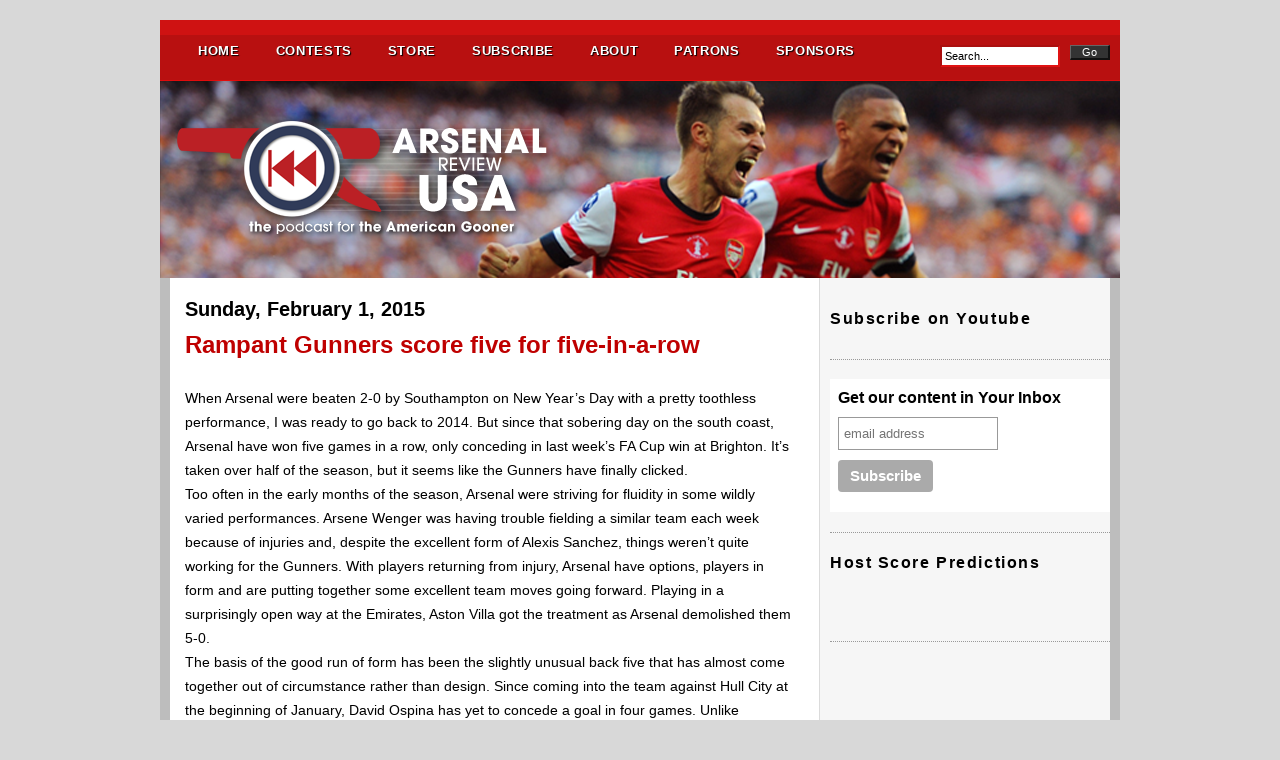

--- FILE ---
content_type: text/html; charset=UTF-8
request_url: https://www.arsenalreviewusa.com/2015/02/rampant-gunners-score-five-for-five-in.html
body_size: 18505
content:
<!DOCTYPE html>
<html dir='ltr' xmlns='http://www.w3.org/1999/xhtml' xmlns:b='http://www.google.com/2005/gml/b' xmlns:data='http://www.google.com/2005/gml/data' xmlns:expr='http://www.google.com/2005/gml/expr'>
<head>
<link href='https://www.blogger.com/static/v1/widgets/2944754296-widget_css_bundle.css' rel='stylesheet' type='text/css'/>
<meta content='_HRUwe8nnMh1BGye_k8VGpLG4wqeQGrZszR3P8rOvNQ' name='google-site-verification'/>
<meta content='88110836' property='twitter:account_id'/>
<meta content='9942721d425bc4ee891d4c9d0ce1defb' name='p:domain_verify'/>
<meta content='text/html; charset=UTF-8' http-equiv='Content-Type'/>
<meta content='blogger' name='generator'/>
<link href='https://www.arsenalreviewusa.com/favicon.ico' rel='icon' type='image/x-icon'/>
<link href='https://www.arsenalreviewusa.com/2015/02/rampant-gunners-score-five-for-five-in.html' rel='canonical'/>
<link rel="alternate" type="application/atom+xml" title="Arsenal Review USA - THE podcast for the American Gooner - Atom" href="https://www.arsenalreviewusa.com/feeds/posts/default" />
<link rel="alternate" type="application/rss+xml" title="Arsenal Review USA - THE podcast for the American Gooner - RSS" href="https://www.arsenalreviewusa.com/feeds/posts/default?alt=rss" />
<link rel="service.post" type="application/atom+xml" title="Arsenal Review USA - THE podcast for the American Gooner - Atom" href="https://www.blogger.com/feeds/37621459237711453/posts/default" />

<link rel="alternate" type="application/atom+xml" title="Arsenal Review USA - THE podcast for the American Gooner - Atom" href="https://www.arsenalreviewusa.com/feeds/4132924398067540876/comments/default" />
<!--Can't find substitution for tag [blog.ieCssRetrofitLinks]-->
<meta content='https://www.arsenalreviewusa.com/2015/02/rampant-gunners-score-five-for-five-in.html' property='og:url'/>
<meta content='Rampant Gunners score five for five-in-a-row' property='og:title'/>
<meta content='THE Arsenal Podcast for THE American Gooner and official Arsenal America Podcast.' property='og:description'/>
<title>
Rampant Gunners score five for five-in-a-row
        | 
        Arsenal Review USA - THE podcast for the American Gooner
</title>
<style id='page-skin-1' type='text/css'><!--
/*
-----------------------------------------------
Blogger Template Style
Name:     Blogger Framework
Designer: Arsenal Review USA
URL:      http://arsenalreviewusa.com/
Date:     06 Des 2009
----------------------------------------------- */
/* Variable definitions
====================
<Variable name="bgcolor" description="Page Background Color"
type="color" default="#888">
<Variable name="textcolor" description="Text Color"
type="color" default="#000">
<Variable name="linkcolor" description="Link Color"
type="color" default="#BF0000">
<Variable name="visitedlinkcolor" description="Visited Link Color"
type="color" default="#999">
<Variable name="pagetitlecolor" description="Blog Title Color"
type="color" default="#fff">
<Variable name="descriptioncolor" description="Blog Description Color"
type="color" default="#999">
<Variable name="titlecolor" description="Post Title Color"
type="color" default="#000">
<Variable name="bordercolor" description="Border Color"
type="color" default="#ccc">
<Variable name="sidebarcolor" description="Sidebar Title Color"
type="color" default="#333">
<Variable name="sidebartextcolor" description="Sidebar Text Color"
type="color" default="#000">
<Variable name="bodyfont" description="Text Font"
type="font" default="normal normal 100% 'Trebuchet MS',Trebuchet,Arial,Verdana,Sans-serif">
<Variable name="headerfont" description="Sidebar Title Font"
type="font"
default="normal normal 78% 'Trebuchet MS',Trebuchet,Arial,Verdana,Sans-serif">
<Variable name="pagetitlefont" description="Blog Title Font"
type="font"
default="normal normal 300% Arial">
<Variable name="descriptionfont" description="Blog Description Font"
type="font"
default="normal normal 78% 'Trebuchet MS', Trebuchet, Arial, Verdana, Sans-serif">
<Variable name="postfooterfont" description="Post Footer Font"
type="font"
default="normal normal 78% 'Trebuchet MS', Trebuchet, Arial, Verdana, Sans-serif">
<Variable name="startSide" description="Side where text starts in blog language"
type="automatic" default="left">
<Variable name="endSide" description="Side where text ends in blog language"
type="automatic" default="right">
*/
/** Reset **/
*{margin:0; padding:0;}
ul,ol{margin:0 0 0 40px;}
#navbar-iframe, .status-msg-wrap, .quickedit, .feed-links {display: none;}
/* Use this with templates/template-twocol.html */
body {
background:#d8d8d8;
margin:0;
color:#000000;
font:x-small Georgia Serif;
font-size/* */:/**/small;
font-size: /**/small;
text-align: center;
}
a:link {
color:#BF0000;
text-decoration:none;
}
a:visited {
color:#888888;
text-decoration:none;
}
a:hover {
color:#888888;
text-decoration:underline;
}
a img {
border-width:0;
}
/** Header **/
#header-wrapper {
position:relative;
width: 960px;
margin:0 auto;
padding:0px 0;
background:#000;
border-top:0px solid #000;
border-bottom:0px solid #000;
}
#header-inner {
background-position: center;
margin-left: 0px;
margin-right: auto;
}
#header {
width:800px;
margin:0px;
padding:0px 0px;
color:#000;
}
#header h1 {
color:#000;
line-height:1.2em;
text-transform:uppercase;
letter-spacing:.1em;
font: normal normal 300% Verdana, sans-serif;
text-shadow:1px 1px 1px #000;
}
#header a {
color:#ffffff;
text-decoration:none;
}
#header a:hover {
color:#888888;
}
#header .description {
color:#ffffff;
font-size:0px;
font-style:italic;
letter-spacing:.2em;
text-shadow:1px 1px 1px #000;
}
#header .description:hover {
color:#000;
}
#header img {
margin-left: ;left;
margin-right: auto;
}
a#rss{
width:28px;
height:28px;
position:absolute;
top:60px;
right:20px;
display:block;
text-indent:-9999px;
background: url(https://blogger.googleusercontent.com/img/b/R29vZ2xl/AVvXsEhGQXNCXTulVvXFgdBlstfLt7KA5ZZDKBjPSVTUyF8eCxtUxiRLMYjF2WTEdiiFMjPIM43MbhqR0znIV7MsYFEadqHBihMyaodyWAlPtQrC_I-LtF3N2PERueuJMwnbyQ1zsqmO18BNWg/s1600/rssIcon.gif) 0 bottom no-repeat;
}
a:hover#rss{
background: url(https://blogger.googleusercontent.com/img/b/R29vZ2xl/AVvXsEhGQXNCXTulVvXFgdBlstfLt7KA5ZZDKBjPSVTUyF8eCxtUxiRLMYjF2WTEdiiFMjPIM43MbhqR0znIV7MsYFEadqHBihMyaodyWAlPtQrC_I-LtF3N2PERueuJMwnbyQ1zsqmO18BNWg/s1600/rssIcon.gif) 0 top no-repeat;
}
/** Outer-Wrapper **/
#outer-wrapper {
text-align:left;
font: normal normal 100% Arial, sans-serif;
margin-top:20px;
}
#content-wrapper {
width: 960px;
margin:0 auto;
background:#fff url(https://blogger.googleusercontent.com/img/b/R29vZ2xl/AVvXsEgANQfXAGhR-ua1DSaFkk4ZW6juf6jr4IBzQjxydmQ88s47BeYB6fQFUb2TrQOv6XH2m-wm-OoKG8l1HNLr4BG0JBLPCC6QJM6o0d3pLBF4HEzFYVsvPhbFshqHV5tfs4ZwFk8v6RHdRg/s1600/contentBG.gif) 0 0 repeat-y;
}
#main-wrapper {
width: 610px;
float: left;
padding: 20px 0 10px 25px;
word-wrap: break-word; /* fix for long text breaking sidebar float in IE */
overflow: hidden;     /* fix for long non-text content breaking IE sidebar float */
}
#sidebar-wrapper {
width: 300px;
float: right;
color: #000000;
word-wrap: break-word; /* fix for long text breaking sidebar float in IE */
overflow: hidden;      /* fix for long non-text content breaking IE sidebar float */
}
/** Headings **/
/** Posts **/
.post {
margin:.5em 0 1.5em;
border-bottom:1px dotted #999999;
padding-bottom:1.5em;
}
.post h2 {
margin:.25em 0 0;
padding:0 0 2px;
font-size:210%;
font-family:Arial;
font-weight:400;
line-height:1.4em;
}
.post h2 a {
display:block;
text-decoration:none;
color:#000000;
font-weight:normal;
}
.post h2 a:hover{
color:#888888;
}
.post h2 a:visited {
text-decoration:underline;
}
.post h3 {
font-size:185%;
font-family:Helvetica, Serif;
font-weight:700;
margin:.4em 0 0;
padding:0 0 10px;
}
.post-body {
margin:0 0 .75em;
line-height:1.7em;
font-size:110%;
}
.post-body a{
text-decoration:underline;
}
.post-body blockquote {
line-height:1.3em;
border-left:2px solid #ccc;
padding:5px 10px;
color:#666;
font-style:italic;
}
.post-footer {
margin: .75em 0;
color:#666;
letter-spacing:.1em;
font: normal normal 78% Arial, sans-serif;
line-height: 1.4em;
}
.post-header-line-1 {
color:#888;
letter-spacing:.1em;
font: normal normal 78% Arial, sans-serif;
font-size:11px;
line-height:1.6em;
margin:0 0 1.6em;
}
.comment-link {
margin-left:1px;
}
.post img {
background:#fff;
padding:4px;
margin:2px 8px 2px 0;
}
.post a img {
border:1px solid #999999;
}
.post a:hover img {
border:1px solid #999;
}
.post blockquote {
margin:1em 20px;
}
.post blockquote p {
margin:.75em 0;
}
.jump-link {
text-align:right;
margin:5px;
}
/** Code **/
code {
line-height:1.3em;
border:1px solid #ccc;
padding:0 0.2em;;
font-family:Monaco,Monospace;
}
pre code {
line-height:1.3em;
border:1px solid #ccc;
display:block;
width:550px;
margin: 5px 20px;
padding:5px 10px;
font-family:Monaco,Monospace;
color:#666;
}
/** Comments **/
#comments h4 {
margin:1em 0;
font-size:12px;
font-weight: bold;
line-height: 1.4em;
text-transform:uppercase;
letter-spacing:.2em;
color: #000;
}
#comments-block {
margin:1em 0 1.5em;
line-height:1.6em;
}
#comments-block .comment-author {
margin:.5em 0;
}
#comments-block .comment-body {
margin:.25em 0 0;
}
#comments-block .comment-footer {
margin:-.25em 0 2em;
line-height: 1.4em;
text-transform:uppercase;
letter-spacing:.1em;
border-bottom:1px dotted #ccc;
}
#comments-block .comment-body p {
margin:0 0 .75em;
}
.comment-timestamp {
font-size:10px;
}
.deleted-comment {
font-style:italic;
color:gray;
}
.feed-links {
clear: both;
line-height: 2.5em;
}
/** Sidebar Content **/
.sidebar {
line-height: 1.5em;
padding: 30px 10px 0;
}
.sidebar h2 {
font-size:120%;
line-height: 1.4em;
letter-spacing:.1em;
padding:0 0 10px;
}
.sidebar ul {
list-style:none;
margin:0 0 0;
padding:0 0 0;
}
.sidebar li {
margin:0;
padding-top:0;
padding-right:0;
padding-bottom:.25em;
padding-left:15px;
text-indent:-15px;
line-height:1.5em;
}
.sidebar .widget, .main .widget {
margin:0 0 1.5em;
padding:0 0 1.5em;
border-bottom:1px dotted #999999;
}
.main .Blog {
border-bottom-width: 0;
}
/** Profile **/
.profile-img {
float: left;
margin-top: 0;
margin-right: 5px;
margin-bottom: 5px;
margin-left: 0;
padding: 4px;
border: 1px solid #999999;
}
.profile-data {
margin:0;
text-transform:uppercase;
letter-spacing:.1em;
font: normal normal 78% Arial, sans-serif;
color: #333333;
font-weight: bold;
line-height: 1.6em;
}
.profile-datablock {
margin:.5em 0 .5em;
}
.profile-textblock {
margin: 0.5em 0;
line-height: 1.6em;
}
.profile-link {
font: normal normal 78% Arial, sans-serif;
text-transform: uppercase;
letter-spacing: .1em;
}
/** Footer **/
#footer-wrapper{
padding:20px 30px;
width:900px;
margin:0 auto;
min-height:100px;
line-height: 1.6em;
letter-spacing:.1em;
background:#393939;
border-bottom:2px solid #222;
border-top:1px solid #222;
}
#footer-wrapper ul{
margin-left:0;
}
#footer-wrapper h2{
margin-bottom:10px;
font-size:16px;
color:#000;
text-shadow:1px 1px 1px #555;
}
#footer-wrapper li{
list-style:none;
}
#footer-wrapper a{
color:#fff;
}
#footer-wrapper a:hover {
color:#d91414;
}
#footer{
float:right;
width: 500px;
}
#friends{
float:left;
width: 150px;
font-size:11px;
padding-right:20px;
}
#connect{
float:left;
width:150px;
font-size:11px;
padding-right:20px;
}
#siteinfo{
position:relative;
font-size:11px;
width: 920px;
padding: 20px 20px 10px;
margin:0 auto;
color:#fff;
background:#333;
border-bottom:6px solid #232323;
}
#siteinfo a, #siteinfo a:visited{
color:#999;
text-shadow:1px 1px 1px #000;
}
a#backTop{
width:25px;
height:24px;
position:absolute;
top:10px;
right:20px;
outline:none;
display:block;
text-indent:-9999px;
background: url(https://blogger.googleusercontent.com/img/b/R29vZ2xl/AVvXsEhUwwNtZz0QR-bC4vUht6nT2ZA8fqjnIqzI5ITMGzJk7TWnDZnBgxygMmQJFNoCjGvXPqfxPm44l3UQ_iI6dDxOSBG0Wpeec-ugpLQM6SDVWXs7ghd1U7FCDTn62A7qXCfVKy8EZuAEAA/s1600/backTop.gif) 0 top no-repeat;
}
a:hover#backTop{
background: url(https://blogger.googleusercontent.com/img/b/R29vZ2xl/AVvXsEhUwwNtZz0QR-bC4vUht6nT2ZA8fqjnIqzI5ITMGzJk7TWnDZnBgxygMmQJFNoCjGvXPqfxPm44l3UQ_iI6dDxOSBG0Wpeec-ugpLQM6SDVWXs7ghd1U7FCDTn62A7qXCfVKy8EZuAEAA/s1600/backTop.gif) 0 bottom no-repeat;
}
/** Navigation **/
#navigation-wrap {
width:960px;
height:45px;
margin:0 auto;
background:#b81010;
border-bottom:1px solid #e10c0c;
border-top:15px solid #cf1212;
-webkit-border-radius-topleft:10px;-moz-border-radius-topleft:10px;
-webkit-border-radius-topright:10px;-moz-border-radius-topright:10px;
}
#navigation {
line-height:15px;
letter-spacing:.05em;
}
ul#nav {
list-style:none;
margin:0 20px 0;
}
ul#nav li{
float:left;
margin-top:1px;
}
ul#nav li a span{
display:block;
font-weight:400;
text-shadow:1px 1px 1px #e14343;
color:#000;
}
ul#nav li a{
color:#fff;
display:block;
font-weight:700;
margin:0 2px;
padding:7px 15px;
text-align:center;
background:#b81010;
text-shadow:1px 1px 1px #000;
border-left:1px solid #b81010;
border-right:1px solid #b81010;
}
ul#nav li a:hover{
margin-top:-4px;
*margin-top:0;
padding:8px 15px 10px;
*padding:7px 15px;
background:#aa0f0f;
text-decoration:none;
border-left:1px solid #df1212;
border-right:1px solid #df1212;
}
/*
ul#nav li a:visited{
background:#aa0f0f;
border-left:1px solid #df1212;
border-right:1px solid #df1212;
}
*/
ul#nav li a:active{
background:#9a0e0e;
text-decoration:none;
border-left:1px solid #df1212;
border-right:1px solid #df1212;
}
/** NavLabel **/
#navLabel {
width:960px;
height:28px;
margin:0 auto;
background:#b81010;
border-bottom:1px solid #333;
border-top:1px solid #cf1212;
}
#navLabel ul{
margin-left:20px;
*margin-top:0px;
}
#navLabel li{
list-style:none;
float:left;
line-height:24px;
}
#navLabel li a{
font-weight:700;
color:#fff;
text-shadow:1px 1px 1px #000;
padding:5px 10px 2px;
margin:0 1px;
background:#2D2D2D;
border-left:0px solid #2D2D2D;
border-right:0px solid #2D2D2D;
border-bottom:0px solid #2D2D2D;
-webkit-border-radius-bottomleft:10px;-moz-border-radius-bottomleft:10px;
-webkit-border-radius-bottomright:10px;-moz-border-radius-bottomright:10px;
}
#navLabel li a span{
font-weight:400;
font-size:11px;
text-shadow:1px 1px 1px #000;
color:#bbb;
padding-left:6px;
}
#navLabel li a:hover{
background:#660000;
text-decoration:none;
}
/** Search **/
#search{
float:right;
width:125px;
height:24px;
margin:10px 20px 0 0;
}
#search h3{
float:left;
display:none;
}
#searchform {
float:right;
display:inline-block;
}
#searchform #s{
width:110px;
font-size:11px;
padding:3px;
border-left:2px solid #aa0f0f;
border-top:2px solid #aa0f0f;
border-right:2px solid #e01313;
border-bottom:2px solid #e01313;
}
#searchform #s:focus {
border-left:2px solid #e01313;
border-top:2px solid #e01313;
border-right:2px solid #aa0f0f;
border-bottom:2px solid #aa0f0f;
}
#searchsubmit {
font-size:11px;
color:#fff;
width:40px;
background:#333;
border-left:1px solid #666;
border-top:1px solid #666;
border-right:2px solid #111;
border-bottom:2px solid #111;
padding:0px;
display:inline-block;
cursor:pointer;
}
#searchsubmit:active{
border-left:1px solid #111;
border-top:1px solid #111;
border-right:2px solid #666;
border-bottom:2px solid #666;
}
.post-comment-link a{
color:#fff;
font-size:11px;
float:left;
/*position:absolute;*/
padding:0 5px;
background:#b71010;
}
.post-comment-link a:hover{
background:#333;
text-decoration:none;
}
#pagenav{
position:relative;
width:920px;
margin:0 auto;
height:15px;
font-size:11px;
padding:2px 20px;
background:#b71010;
border-top:4px solid #d91414;
border-bottom:1px solid #d91414;
text-shadow:1px 1px 1px #ec0d0d;
}
#pagenav a,#pagenav a:visited{
color:#000;
}
#pagenav a:hover{
color:#eee;
text-shadow:1px 1px 1px #000;
text-decoration:none;
}
#pagenav p{
position:absolute;
right:20px;
top:0;
}
/* PageNav */
#blog-pager div a{
display:none
}
#blog-pager{
width:660px;
font-weight:700;
}
.showpageNum a{
color:#fff !important;
text-decoration:none;
margin:0 3px;
padding:2px 10px;
background:#880b0b;
text-shadow:1px 1px 1px #000;
border-left:1px solid #ff0000;
border-right:1px solid #ff0000;
}
.showpageNum a:hover{
background:#a30f0f;
}
.showpagePoint{
margin:0 3px;
padding:2px 10px;
}
.showpageOf{
margin-right:10px;
}
.showpage a{
text-decoration:none;
padding:2px 10px;
background:#880b0b;
text-shadow:1px 1px 1px #000;
border-left:1px solid #ff0000;
border-right:1px solid #ff0000;
color:#FFFFFF !important;
}
.showpage a:hover{
background:#a30f0f;
}

--></style>
<style type='text/css'>
      
    </style>
<link href='  http://www.iconj.com/ico/2/f/2f7asfbpnf.ico' rel='shortcut icon' type='image/ico'/>
<link href='https://www.blogger.com/dyn-css/authorization.css?targetBlogID=37621459237711453&amp;zx=90cf0bfa-6bcd-4ea7-b17e-23f7b6335a0e' media='none' onload='if(media!=&#39;all&#39;)media=&#39;all&#39;' rel='stylesheet'/><noscript><link href='https://www.blogger.com/dyn-css/authorization.css?targetBlogID=37621459237711453&amp;zx=90cf0bfa-6bcd-4ea7-b17e-23f7b6335a0e' rel='stylesheet'/></noscript>
<meta name='google-adsense-platform-account' content='ca-host-pub-1556223355139109'/>
<meta name='google-adsense-platform-domain' content='blogspot.com'/>

<!-- data-ad-client=ca-pub-5901906033961878 -->

</head>
<link href='http://www.iconj.com/ico/2/f/2f7asfbpnf.ico' rel='shortcut icon' type='image/vnd.microsoft.icon'/>
<link href="//www.iconj.com/ico/2/f/2f7asfbpnf.ico" rel="icon">
<body>
<div class='navbar section' id='navbar'><div class='widget Navbar' data-version='1' id='Navbar1'><script type="text/javascript">
    function setAttributeOnload(object, attribute, val) {
      if(window.addEventListener) {
        window.addEventListener('load',
          function(){ object[attribute] = val; }, false);
      } else {
        window.attachEvent('onload', function(){ object[attribute] = val; });
      }
    }
  </script>
<div id="navbar-iframe-container"></div>
<script type="text/javascript" src="https://apis.google.com/js/platform.js"></script>
<script type="text/javascript">
      gapi.load("gapi.iframes:gapi.iframes.style.bubble", function() {
        if (gapi.iframes && gapi.iframes.getContext) {
          gapi.iframes.getContext().openChild({
              url: 'https://www.blogger.com/navbar/37621459237711453?po\x3d4132924398067540876\x26origin\x3dhttps://www.arsenalreviewusa.com',
              where: document.getElementById("navbar-iframe-container"),
              id: "navbar-iframe"
          });
        }
      });
    </script><script type="text/javascript">
(function() {
var script = document.createElement('script');
script.type = 'text/javascript';
script.src = '//pagead2.googlesyndication.com/pagead/js/google_top_exp.js';
var head = document.getElementsByTagName('head')[0];
if (head) {
head.appendChild(script);
}})();
</script>
</div></div>
<div id='outer-wrapper'>
<div id='wrap2'>
<!-- skip links for text browsers -->
<span id='skiplinks' style='display:none;'>
<a href='#main'>
            skip to main 
          </a>
          |
          <a href='#sidebar'>
            skip to sidebar
          </a>
</span>
<div id='navigation-wrap'>
<div id='navigation'>
<ul id='nav'>
<li>
<a href='http://www.arsenalreviewusa.com'>
                  HOME
                  <span></span>
</a>
</li>
<li>
<a href='http://www.arsenalreviewusa.com/p/contests.html'>
                  CONTESTS
                  <span></span>
</a>
</li>
<li>
<a href='http://dedbol.com' target='new'>
                  STORE
                  <span></span>
</a>
</li>
<li>
<a href='http://www.arsenalreviewusa.com/p/weve-got-new-feed.html' target='new'>
                  SUBSCRIBE
                  <span></span>
</a>
</li>
<li>
<a href='http://www.arsenalreviewusa.com/p/about-show.html'>
                  ABOUT
                  <span></span>
</a>
</li>
<li>
<a href='http://www.arsenalreviewusa.com/p/gooner-partners.html'>
                  PATRONS
                  <span></span>
</a>
</li>
<li>
<a href='http://www.arsenalreviewusa.com/p/prize-sponsors.html'>
                  SPONSORS
                  <span></span>
</a>
</li>
</ul>
</div>
<div id='search'>
<h3>
              Search
            </h3>
<form action='/search' id='searchform' method='get' name='searchform'>
<div style='position:relative;left:-40px;'>
<input id='s' name='q' onblur='if (this.value == "") {this.value = "Search...";}' onfocus='if (this.value == "Search...") {this.value = ""}' type='text' value='Search...'/>
</div>
<div style='position:absolute;margin-left:90px;margin-top:-23px;'>
<input id='searchsubmit' type='submit' value='Go'/>
</div>
</form>
</div>
</div>
<div id='header-wrapper'>
<div class='header section' id='header'><div class='widget Header' data-version='1' id='Header1'>
<div id='header-inner'>
<a href='https://www.arsenalreviewusa.com/' style='display: block'>
<img alt='Arsenal Review USA - THE podcast for the American Gooner' height='197px; ' id='Header1_headerimg' src='https://blogger.googleusercontent.com/img/b/R29vZ2xl/AVvXsEgNHkXelulAyPW7i3GEqPHIXT7hfmefBMIsN7o5bCEgH1alkSMZ21AjRc5XwGreS9AXxue-ohFwruSkXgwS96myZe8uhZK2Xt4VVqZYIQJ-V3hhOjvt3rQanW3aVcneqLVSfmCmJNTyHA/s1600/14-15+Web+Banner+revised+3.png' style='display: block' width='960px; '/>
</a>
</div>
</div></div>
</div>
<div id='content-wrapper'>
<div id='crosscol-wrapper' style='text-align:center'>
<div class='crosscol no-items section' id='crosscol'></div>
</div>
<div id='main-wrapper'>
<div class='main section' id='main'><div class='widget Blog' data-version='1' id='Blog1'>
<div class='blog-posts hfeed'>
<!--Can't find substitution for tag [defaultAdStart]-->
<h2 class='date-header'>
Sunday, February 1, 2015
</h2>
<div class='post hentry'>
<a name='4132924398067540876'></a>
<h3 class='post-title entry-title'>
<a href='https://www.arsenalreviewusa.com/2015/02/rampant-gunners-score-five-for-five-in.html'>
Rampant Gunners score five for five-in-a-row
</a>
</h3>
<div class='post-header-line-1'></div>
<div class='post-body entry-content'>
<p>When Arsenal were beaten 2-0 by Southampton on New Year&#8217;s Day with a pretty toothless performance, I was ready to go back to 2014. But since that sobering day on the south coast, Arsenal have won five games in a row, only conceding in last week&#8217;s FA Cup win at Brighton. It&#8217;s taken over half of the season, but it seems like the Gunners have finally clicked.<br />Too often in the early months of the season, Arsenal were striving for fluidity in some wildly varied performances. Arsene Wenger was having trouble fielding a similar team each week because of injuries and, despite the excellent form of Alexis Sanchez, things weren&#8217;t quite working for the Gunners. With players returning from injury, Arsenal have options, players in form and are putting together some excellent team moves going forward. Playing in a surprisingly open way at the Emirates, Aston Villa got the treatment as Arsenal demolished them 5-0.<br />The basis of the good run of form has been the slightly unusual back five that has almost come together out of circumstance rather than design. Since coming into the team against Hull City at the beginning of January, David Ospina has yet to concede a goal in four games. Unlike previous appearances, he was tested a bit more against Villa and he made a few excellent saves to keep his run of clean sheets intact.<br />In front of Ospina, the benefits of being able to reunite Per Mertesacker and Laurent Koscielny are obvious, but Hector Bellerin and Nacho Monreal both gave performances against Aston Villa that entirely vindicated their selection ahead of Calum Chambers and Kieran Gibbs. Bellerin impressed again and finished the rout with a superbly placed shot from 20 yards out, but his pace and composure stood out throughout the game. This defensive solidity has also been massively aided by the return of Francis Coquelin, who continued to justify his place in the team ahead of Mathieu Flamini with another disciplined and effective performance against Villa.<br />While the run of four clean sheets in the last five games is in many ways the most pleasing aspect of Arsenal&#8217;s upturn in form, the flowing attacking football that was on show on Sunday will deservedly grab most of the headlines. Arsene Wenger has been careful in easing Theo Walcott and Mesut Ozil back into the first-team frame as they return from long injury lay-offs, but the Frenchman seems to have judged it right as they both showed signs of getting back towards full match sharpness against Aston Villa.<br />With no Alexis Sanchez, who wasn&#8217;t being risked ahead of next week&#8217;s North London derby, it was a great chance for Ozil and Walcott to link-up with Santi Cazorla and Olivier Giroud. Both relished the opportunity, and despite mainly playing from the left, Ozil was at the heart of most good things the Gunners did in the game. If there was one moment to sum up the star quality he brings to the team, it was his beautiful assist for Olivier Giroud for Arsenal&#8217;s opening goal. With Villa playing a high-line, Ozil deftly flicked the ball over the defence with the outside of his boot following a long ball towards him, putting the Frenchman in on goal. Despite a couple of scratchy touches as he headed towards goal, Giroud wasn&#8217;t going to pass up the opportunity after such a sublime pass.<br />Giroud returned the favour with an excellent through ball of his own for Ozil to double the lead in the second half. Even though he isn&#8217;t known for his goal scoring, if there was a classic Ozil finish, this was it. He didn&#8217;t go for power, just pinpoint accuracy into the bottom corner to give Guzan no chance of saving it. There were still moments against Villa were it was easy to forget that Ozil was even on the pitch, but in his own, serene way, the German went about his business in a classy manner, and made decisive contributions at key moments.<br />Theo Walcott joined Ozil in scoring in consecutive games with an emphatic finish to make it 3-0 and kill off the opposition. In a swift counter that highlighted the fluidity of Arsenal&#8217;s attacking, Walcott surged from the left to control Cazorla&#8217;s pass and stroke the ball into the bottom corner from the edge of the box. His overall game is still a bit rough round the edges after returning from injury, but when attacking on instinct, his finishing remains excellent.<br />With the game won, Arsene Wenger was able to rotate his forward-line and give Chuba Akpom an opportunity up front. His willingness to run in behind the defence brought about the penalty, which Santi Cazorla just about dispatched for 4-0. Cazorla orchestrated things brilliantly once again, but even he&#8217;d admit that it wasn&#8217;t his best penalty. Brad Guzan got a big hand on the ball but could only palm it into the bottom corner.<br />There was a period after half time at 1-0 when Arsenal were a bit sloppy and invited pressure from the visitors, but ultimately Aston Villa played into Arsenal&#8217;s hands by committing too many players forward. Earlier in the season Arsenal weren&#8217;t clinical enough as they needed too many shots in a game to score, but the team made the most of their opportunities against Villa to kill the game off before being able to have some fun later in the match.<br />Five wins in a row is the perfect preparation for the North London derby, and also means Arsenal are currently outside the top four by just one goal. The derby will be a big test, and Arsene Wenger has some tough team selections choices to make, but whoever he selects is finding form. It might be about five months too late, but Arsenal have finally found a consistent winning formula.</p>
<div style='clear: both;'></div>
</div>
<div class='post-footer'>
<div class='post-footer-line post-footer-line-1'>
<span class='post-icons'>
<span class='item-action'>
<a href='https://www.blogger.com/email-post/37621459237711453/4132924398067540876' title='Email Post'>
<img alt="" class="icon-action" height="13" src="//www.blogger.com/img/icon18_email.gif" width="18">
</a>
</span>
</span>
</div>
<div class='post-footer-line post-footer-line-2'></div>
<div class='post-footer-line post-footer-line-3'>
<span class='post-location'>
</span>
</div>
</div>
</div>
<div class='comments' id='comments'>
<a name='comments'></a>
<div id='backlinks-container'>
<div id='Blog1_backlinks-container'>
</div>
</div>
</div>
<!--Can't find substitution for tag [adEnd]-->
</div>
<div class='blog-pager' id='blog-pager'>
<span id='blog-pager-newer-link'>
<a class='blog-pager-newer-link' href='https://www.arsenalreviewusa.com/2015/02/whos-that-kid-on-wing-hector-bellerin.html' id='Blog1_blog-pager-newer-link' title='Newer Post'>
Newer Post
</a>
</span>
<span id='blog-pager-older-link'>
<a class='blog-pager-older-link' href='https://www.arsenalreviewusa.com/2015/01/post-brighton-roz-runs-riot_26.html' id='Blog1_blog-pager-older-link' title='Older Post'>
Older Post
</a>
</span>
<a class='home-link' href='https://www.arsenalreviewusa.com/'>
Home
</a>
</div>
<div class='clear'></div>
<div class='post-feeds'>
</div>
</div></div>
</div>
<div id='sidebar-wrapper'>
<div class='sidebar section' id='sidebar'><div class='widget HTML' data-version='1' id='HTML2'>
<h2 class='title'>Subscribe on Youtube</h2>
<div class='widget-content'>
<script src="https://apis.google.com/js/platform.js"></script>

<script>
  function onYtEvent(payload) {
    if (payload.eventType == 'subscribe') {
      // Add code to handle subscribe event.
    } else if (payload.eventType == 'unsubscribe') {
      // Add code to handle unsubscribe event.
    }
    if (window.console) { // for debugging only
      window.console.log('YT event: ', payload);
    }
  }
</script>

<div class="g-ytsubscribe" data-channelid="UC8r2wJ5E38tic3khl3KhajQ" data-layout="full" data-count="hidden" data-onytevent="onYtEvent"></div>
</div>
<div class='clear'></div>
</div><div class='widget HTML' data-version='1' id='HTML5'>
<div class='widget-content'>
<!-- Begin MailChimp Signup Form -->
<link href="//cdn-images.mailchimp.com/embedcode/slim-081711.css" rel="stylesheet" type="text/css">
<style type="text/css">
	#mc_embed_signup{background:#fff; clear:left; font:14px Helvetica,Arial,sans-serif; }
	/* Add your own MailChimp form style overrides in your site stylesheet or in this style block.
	   We recommend moving this block and the preceding CSS link to the HEAD of your HTML file. */
</style>
<div id="mc_embed_signup">
<form action="http://ArsenalReviewUSA.us2.list-manage.com/subscribe/post?u=18981e5265f273c94d0f8743f&amp;id=804a697571" method="post" id="mc-embedded-subscribe-form" name="mc-embedded-subscribe-form" class="validate" target="_blank">
	<label for="mce-EMAIL">Get our content in Your Inbox</label>
	<input type="email" value="" name="EMAIL" class="email" id="mce-EMAIL" placeholder="email address" required />
	<div class="clear"><input type="submit" value="Subscribe" name="subscribe" id="mc-embedded-subscribe" class="button" /></div>
</form>
</div>

<!--End mc_embed_signup-->
</div>
<div class='clear'></div>
</div><div class='widget Text' data-version='1' id='Text1'>
<h2 class='title'>
Host Score Predictions
</h2>
<div class='widget-content'>
<div ="" size="3"><div size="16px" style="font-size: 16px;"><div size="16px" style="font-size: 16px;"><br /></div></div></div><div style="font-family: Georgia, serif; font-size: 16px; font-style: normal; font-variant-caps: normal; font-variant-ligatures: normal; font-weight: normal;"><br /></div>
</div>
<div class='clear'></div>
</div><div class='widget HTML' data-version='1' id='HTML1'>
<div class='widget-content'>
<iframe allowtransparency="true" frameborder="0" scrolling="no" src="//www.facebook.com/plugins/likebox.php?href=https%3A%2F%2Fwww.facebook.com%2Farsenalreviewusa&amp;width=245&amp;height=290&amp;colorscheme=light&amp;show_faces=true&amp;header=true&amp;stream=false&amp;show_border=false" style="border: none; height: 290px; overflow: hidden; width: 245px;"></iframe>
</div>
<div class='clear'></div>
</div><div class='widget Feed' data-version='1' id='Feed1'>
<h2>
</h2>
<div class='widget-content' id='Feed1_feedItemListDisplay'>
<span style='filter: alpha(25); opacity: 0.25;'>
<a href='http://feeds.arsenal.com/gunners-usa-news'>
Loading...
</a>
</span>
</div>
<div class='clear'></div>
</div><div class='widget Image' data-version='1' id='Image1'>
<h2>Featured on</h2>
<div class='widget-content'>
<a href='http://thearsenaldaily.com'>
<img alt='Featured on' height='150' id='Image1_img' src='https://blogger.googleusercontent.com/img/b/R29vZ2xl/AVvXsEj-dSaiAOG_bhbo2zYGFlLnPqMJzibMED7__GWHILuuzKSLWXaU3gkJKTnDijLeEgKy7kNJIDVzGxWS2hlS8mmZ9q0UFpy0KcW8gjPhNqmVibPIEO8G1PoYK7Ei6ydG43In6gRUCfLUxuI/s1600/Arsenal+Daily.jpg' width='250'/>
</a>
<br/>
</div>
<div class='clear'></div>
</div><div class='widget Image' data-version='1' id='Image2'>
<h2>Highbury Library</h2>
<div class='widget-content'>
<a href='http://www.thehighburylibrary.com/arsenal-review-usa-2/'>
<img alt='Highbury Library' height='83' id='Image2_img' src='https://blogger.googleusercontent.com/img/b/R29vZ2xl/AVvXsEh5PMhy_kN6_VkBA88fxhvhVcRSxKqmS-rZyfHvYd2vOxF6in0vecmQ_kuNP-2Vai5-ChQIL6evGCwTDUMO72FDBM9o9PzApujMldrujQOQREk4N-i4q3nDwrx-wrFKWqtrJTElc66h9ik/s1600/The-Highbury-Library-Member-Banner-v1.gif' width='292'/>
</a>
<br/>
</div>
<div class='clear'></div>
</div><div class='widget BlogList' data-version='1' id='BlogList1'>
<h2 class='title'>
Arsenal Blogs
</h2>
<div class='widget-content'>
<div class='blog-list-container' id='BlogList1_container'>
<ul id='BlogList1_blogs'>
<li style='display: block;'>
<div class='blog-icon'>
</div>
<div class='blog-content'>
<div class='blog-title'>
<a href='https://arseblog.com' target='_blank'>
Arseblog
</a>
</div>
<div class='item-content'>
<span class='item-title'>
<a href='https://shows.acast.com/arseblog/episodes/episode-862-oh-hi-kai' target='_blank'>
Episode 862 - Oh hi, Kai!
</a>
</span>
<div class='item-time'>
1 day ago
</div>
</div>
</div>
<div style='clear: both;'></div>
</li>
<li style='display: block;'>
<div class='blog-icon'>
</div>
<div class='blog-content'>
<div class='blog-title'>
<a href='https://youaremyarsenal.com/' target='_blank'>
You Are My Arsenal
</a>
</div>
<div class='item-content'>
<span class='item-title'>
<a href='https://youaremyarsenal.com/arsenal-vs-manchester-united-preview-emirates/' target='_blank'>
Arsenal vs Manchester United Preview: Title Leaders Host United at the 
Emirates
</a>
</span>
<div class='item-time'>
1 week ago
</div>
</div>
</div>
<div style='clear: both;'></div>
</li>
<li style='display: block;'>
<div class='blog-icon'>
</div>
<div class='blog-content'>
<div class='blog-title'>
<a href='https://www.woolwich1886.com/' target='_blank'>
Woolwich 1886
</a>
</div>
<div class='item-content'>
<span class='item-title'>
<a href='https://www.woolwich1886.com/2023/03/what-declan-rice-can-learn-from-saka.html' target='_blank'>
What Declan Rice can learn from Saka, Martinelli, Xhaka, White, Saliba, 
Ramsdale...
</a>
</span>
<div class='item-time'>
2 years ago
</div>
</div>
</div>
<div style='clear: both;'></div>
</li>
<li style='display: block;'>
<div class='blog-icon'>
</div>
<div class='blog-content'>
<div class='blog-title'>
<a href='http://www.themoderngooner.com/' target='_blank'>
The Modern Gooner
</a>
</div>
<div class='item-content'>
<span class='item-title'>
<a href='http://www.themoderngooner.com/2019/10/5-thoughts-manchester-united-1-1-arsenal.html' target='_blank'>
5 Thoughts: Manchester United 1-1 Arsenal
</a>
</span>
<div class='item-time'>
6 years ago
</div>
</div>
</div>
<div style='clear: both;'></div>
</li>
<li style='display: block;'>
<div class='blog-icon'>
</div>
<div class='blog-content'>
<div class='blog-title'>
<a href='https://goonerincali.com' target='_blank'>
Gooner In Cali
</a>
</div>
<div class='item-content'>
<span class='item-title'>
<a href='https://goonerincali.com/2019/08/24/something-excited/' target='_blank'>
Something to be Excited About
</a>
</span>
<div class='item-time'>
6 years ago
</div>
</div>
</div>
<div style='clear: both;'></div>
</li>
<li style='display: block;'>
<div class='blog-icon'>
</div>
<div class='blog-content'>
<div class='blog-title'>
<a href='https://www.arse2mouse.com/' target='_blank'>
ARSE 2 MOUSE
</a>
</div>
<div class='item-content'>
<span class='item-title'>
<a href='https://www.arse2mouse.com/post/186985208994' target='_blank'>
August 2020 Podcast: &#8220;We&#8217;re back, baby!&#8221;
</a>
</span>
<div class='item-time'>
6 years ago
</div>
</div>
</div>
<div style='clear: both;'></div>
</li>
<li style='display: block;'>
<div class='blog-icon'>
</div>
<div class='blog-content'>
<div class='blog-title'>
<a href='http://wearethenorthbank.com' target='_blank'>
We Are The North Bank
</a>
</div>
<div class='item-content'>
<span class='item-title'>
<a href='http://wearethenorthbank.com/gunners-top-class-goalscorer/' target='_blank'>
Do Gunners Have A Top-Class Goalscorer?
</a>
</span>
<div class='item-time'>
7 years ago
</div>
</div>
</div>
<div style='clear: both;'></div>
</li>
<li style='display: block;'>
<div class='blog-icon'>
</div>
<div class='blog-content'>
<div class='blog-title'>
<a href='https://thebigdiag.wordpress.com' target='_blank'>
The Big Diag (formally SamsMatchReports)
</a>
</div>
<div class='item-content'>
<span class='item-title'>
<a href='https://thebigdiag.wordpress.com/2018/05/20/the-big-diag-awards-2018/' target='_blank'>
The Big Diag Awards 2018
</a>
</span>
<div class='item-time'>
7 years ago
</div>
</div>
</div>
<div style='clear: both;'></div>
</li>
<li style='display: block;'>
<div class='blog-icon'>
</div>
<div class='blog-content'>
<div class='blog-title'>
<a href='http://www.7amkickoff.com' target='_blank'>
7amkickoff -- The Arsenal blog from an American perspective
</a>
</div>
<div class='item-content'>
<span class='item-title'>
<a href='http://www.7amkickoff.com/2016/three-gun-tales/' target='_blank'>
Three gun tales
</a>
</span>
<div class='item-time'>
9 years ago
</div>
</div>
</div>
<div style='clear: both;'></div>
</li>
</ul>
<div class='clear'></div>
</div>
</div>
</div><div class='widget BlogArchive' data-version='1' id='BlogArchive1'>
<h2>
Arsenal Review USA Blog Archive
</h2>
<div class='widget-content'>
<div id='ArchiveList'>
<div id='BlogArchive1_ArchiveList'>
<select id='BlogArchive1_ArchiveMenu'>
<option value=''>
Arsenal Review USA Blog Archive
</option>
<option value='https://www.arsenalreviewusa.com/2020/08/'>
August
                        (
                        1
                        )
                      </option>
<option value='https://www.arsenalreviewusa.com/2020/05/'>
May
                        (
                        1
                        )
                      </option>
<option value='https://www.arsenalreviewusa.com/2020/04/'>
April
                        (
                        1
                        )
                      </option>
<option value='https://www.arsenalreviewusa.com/2020/03/'>
March
                        (
                        2
                        )
                      </option>
<option value='https://www.arsenalreviewusa.com/2020/02/'>
February
                        (
                        2
                        )
                      </option>
<option value='https://www.arsenalreviewusa.com/2020/01/'>
January
                        (
                        2
                        )
                      </option>
<option value='https://www.arsenalreviewusa.com/2019/12/'>
December
                        (
                        2
                        )
                      </option>
<option value='https://www.arsenalreviewusa.com/2019/11/'>
November
                        (
                        1
                        )
                      </option>
<option value='https://www.arsenalreviewusa.com/2019/10/'>
October
                        (
                        1
                        )
                      </option>
<option value='https://www.arsenalreviewusa.com/2019/09/'>
September
                        (
                        2
                        )
                      </option>
<option value='https://www.arsenalreviewusa.com/2019/08/'>
August
                        (
                        2
                        )
                      </option>
<option value='https://www.arsenalreviewusa.com/2019/06/'>
June
                        (
                        1
                        )
                      </option>
<option value='https://www.arsenalreviewusa.com/2019/05/'>
May
                        (
                        2
                        )
                      </option>
<option value='https://www.arsenalreviewusa.com/2019/04/'>
April
                        (
                        2
                        )
                      </option>
<option value='https://www.arsenalreviewusa.com/2019/03/'>
March
                        (
                        2
                        )
                      </option>
<option value='https://www.arsenalreviewusa.com/2019/02/'>
February
                        (
                        2
                        )
                      </option>
<option value='https://www.arsenalreviewusa.com/2019/01/'>
January
                        (
                        2
                        )
                      </option>
<option value='https://www.arsenalreviewusa.com/2018/12/'>
December
                        (
                        3
                        )
                      </option>
<option value='https://www.arsenalreviewusa.com/2018/11/'>
November
                        (
                        2
                        )
                      </option>
<option value='https://www.arsenalreviewusa.com/2018/10/'>
October
                        (
                        3
                        )
                      </option>
<option value='https://www.arsenalreviewusa.com/2018/09/'>
September
                        (
                        5
                        )
                      </option>
<option value='https://www.arsenalreviewusa.com/2018/08/'>
August
                        (
                        10
                        )
                      </option>
<option value='https://www.arsenalreviewusa.com/2018/07/'>
July
                        (
                        1
                        )
                      </option>
<option value='https://www.arsenalreviewusa.com/2018/05/'>
May
                        (
                        3
                        )
                      </option>
<option value='https://www.arsenalreviewusa.com/2018/04/'>
April
                        (
                        10
                        )
                      </option>
<option value='https://www.arsenalreviewusa.com/2018/03/'>
March
                        (
                        6
                        )
                      </option>
<option value='https://www.arsenalreviewusa.com/2018/02/'>
February
                        (
                        8
                        )
                      </option>
<option value='https://www.arsenalreviewusa.com/2018/01/'>
January
                        (
                        9
                        )
                      </option>
<option value='https://www.arsenalreviewusa.com/2017/12/'>
December
                        (
                        5
                        )
                      </option>
<option value='https://www.arsenalreviewusa.com/2017/11/'>
November
                        (
                        6
                        )
                      </option>
<option value='https://www.arsenalreviewusa.com/2017/10/'>
October
                        (
                        7
                        )
                      </option>
<option value='https://www.arsenalreviewusa.com/2017/09/'>
September
                        (
                        12
                        )
                      </option>
<option value='https://www.arsenalreviewusa.com/2017/08/'>
August
                        (
                        15
                        )
                      </option>
<option value='https://www.arsenalreviewusa.com/2017/06/'>
June
                        (
                        1
                        )
                      </option>
<option value='https://www.arsenalreviewusa.com/2017/05/'>
May
                        (
                        16
                        )
                      </option>
<option value='https://www.arsenalreviewusa.com/2017/04/'>
April
                        (
                        17
                        )
                      </option>
<option value='https://www.arsenalreviewusa.com/2017/03/'>
March
                        (
                        12
                        )
                      </option>
<option value='https://www.arsenalreviewusa.com/2017/02/'>
February
                        (
                        13
                        )
                      </option>
<option value='https://www.arsenalreviewusa.com/2017/01/'>
January
                        (
                        29
                        )
                      </option>
<option value='https://www.arsenalreviewusa.com/2016/12/'>
December
                        (
                        25
                        )
                      </option>
<option value='https://www.arsenalreviewusa.com/2016/11/'>
November
                        (
                        17
                        )
                      </option>
<option value='https://www.arsenalreviewusa.com/2016/10/'>
October
                        (
                        19
                        )
                      </option>
<option value='https://www.arsenalreviewusa.com/2016/09/'>
September
                        (
                        22
                        )
                      </option>
<option value='https://www.arsenalreviewusa.com/2016/08/'>
August
                        (
                        21
                        )
                      </option>
<option value='https://www.arsenalreviewusa.com/2016/07/'>
July
                        (
                        3
                        )
                      </option>
<option value='https://www.arsenalreviewusa.com/2016/05/'>
May
                        (
                        8
                        )
                      </option>
<option value='https://www.arsenalreviewusa.com/2016/04/'>
April
                        (
                        15
                        )
                      </option>
<option value='https://www.arsenalreviewusa.com/2016/03/'>
March
                        (
                        17
                        )
                      </option>
<option value='https://www.arsenalreviewusa.com/2016/02/'>
February
                        (
                        18
                        )
                      </option>
<option value='https://www.arsenalreviewusa.com/2016/01/'>
January
                        (
                        21
                        )
                      </option>
<option value='https://www.arsenalreviewusa.com/2015/12/'>
December
                        (
                        18
                        )
                      </option>
<option value='https://www.arsenalreviewusa.com/2015/11/'>
November
                        (
                        16
                        )
                      </option>
<option value='https://www.arsenalreviewusa.com/2015/10/'>
October
                        (
                        14
                        )
                      </option>
<option value='https://www.arsenalreviewusa.com/2015/09/'>
September
                        (
                        15
                        )
                      </option>
<option value='https://www.arsenalreviewusa.com/2015/08/'>
August
                        (
                        21
                        )
                      </option>
<option value='https://www.arsenalreviewusa.com/2015/06/'>
June
                        (
                        8
                        )
                      </option>
<option value='https://www.arsenalreviewusa.com/2015/05/'>
May
                        (
                        22
                        )
                      </option>
<option value='https://www.arsenalreviewusa.com/2015/04/'>
April
                        (
                        20
                        )
                      </option>
<option value='https://www.arsenalreviewusa.com/2015/03/'>
March
                        (
                        22
                        )
                      </option>
<option value='https://www.arsenalreviewusa.com/2015/02/'>
February
                        (
                        22
                        )
                      </option>
<option value='https://www.arsenalreviewusa.com/2015/01/'>
January
                        (
                        21
                        )
                      </option>
<option value='https://www.arsenalreviewusa.com/2014/12/'>
December
                        (
                        24
                        )
                      </option>
<option value='https://www.arsenalreviewusa.com/2014/11/'>
November
                        (
                        18
                        )
                      </option>
<option value='https://www.arsenalreviewusa.com/2014/10/'>
October
                        (
                        17
                        )
                      </option>
<option value='https://www.arsenalreviewusa.com/2014/09/'>
September
                        (
                        21
                        )
                      </option>
<option value='https://www.arsenalreviewusa.com/2014/08/'>
August
                        (
                        29
                        )
                      </option>
<option value='https://www.arsenalreviewusa.com/2014/07/'>
July
                        (
                        6
                        )
                      </option>
<option value='https://www.arsenalreviewusa.com/2014/06/'>
June
                        (
                        5
                        )
                      </option>
<option value='https://www.arsenalreviewusa.com/2014/05/'>
May
                        (
                        20
                        )
                      </option>
<option value='https://www.arsenalreviewusa.com/2014/04/'>
April
                        (
                        20
                        )
                      </option>
<option value='https://www.arsenalreviewusa.com/2014/03/'>
March
                        (
                        26
                        )
                      </option>
<option value='https://www.arsenalreviewusa.com/2014/02/'>
February
                        (
                        23
                        )
                      </option>
<option value='https://www.arsenalreviewusa.com/2014/01/'>
January
                        (
                        24
                        )
                      </option>
<option value='https://www.arsenalreviewusa.com/2013/12/'>
December
                        (
                        26
                        )
                      </option>
<option value='https://www.arsenalreviewusa.com/2013/11/'>
November
                        (
                        21
                        )
                      </option>
<option value='https://www.arsenalreviewusa.com/2013/10/'>
October
                        (
                        19
                        )
                      </option>
<option value='https://www.arsenalreviewusa.com/2013/09/'>
September
                        (
                        22
                        )
                      </option>
<option value='https://www.arsenalreviewusa.com/2013/08/'>
August
                        (
                        4
                        )
                      </option>
<option value='https://www.arsenalreviewusa.com/2013/05/'>
May
                        (
                        4
                        )
                      </option>
<option value='https://www.arsenalreviewusa.com/2013/04/'>
April
                        (
                        10
                        )
                      </option>
<option value='https://www.arsenalreviewusa.com/2013/03/'>
March
                        (
                        4
                        )
                      </option>
<option value='https://www.arsenalreviewusa.com/2013/02/'>
February
                        (
                        6
                        )
                      </option>
<option value='https://www.arsenalreviewusa.com/2013/01/'>
January
                        (
                        8
                        )
                      </option>
<option value='https://www.arsenalreviewusa.com/2012/12/'>
December
                        (
                        10
                        )
                      </option>
<option value='https://www.arsenalreviewusa.com/2012/11/'>
November
                        (
                        8
                        )
                      </option>
<option value='https://www.arsenalreviewusa.com/2012/10/'>
October
                        (
                        8
                        )
                      </option>
<option value='https://www.arsenalreviewusa.com/2012/09/'>
September
                        (
                        6
                        )
                      </option>
<option value='https://www.arsenalreviewusa.com/2012/08/'>
August
                        (
                        4
                        )
                      </option>
<option value='https://www.arsenalreviewusa.com/2012/07/'>
July
                        (
                        2
                        )
                      </option>
<option value='https://www.arsenalreviewusa.com/2012/06/'>
June
                        (
                        2
                        )
                      </option>
<option value='https://www.arsenalreviewusa.com/2012/05/'>
May
                        (
                        6
                        )
                      </option>
<option value='https://www.arsenalreviewusa.com/2012/04/'>
April
                        (
                        8
                        )
                      </option>
<option value='https://www.arsenalreviewusa.com/2012/03/'>
March
                        (
                        6
                        )
                      </option>
<option value='https://www.arsenalreviewusa.com/2012/02/'>
February
                        (
                        10
                        )
                      </option>
<option value='https://www.arsenalreviewusa.com/2012/01/'>
January
                        (
                        8
                        )
                      </option>
<option value='https://www.arsenalreviewusa.com/2011/12/'>
December
                        (
                        10
                        )
                      </option>
<option value='https://www.arsenalreviewusa.com/2011/11/'>
November
                        (
                        8
                        )
                      </option>
<option value='https://www.arsenalreviewusa.com/2011/10/'>
October
                        (
                        8
                        )
                      </option>
<option value='https://www.arsenalreviewusa.com/2011/09/'>
September
                        (
                        6
                        )
                      </option>
<option value='https://www.arsenalreviewusa.com/2011/08/'>
August
                        (
                        12
                        )
                      </option>
<option value='https://www.arsenalreviewusa.com/2011/07/'>
July
                        (
                        6
                        )
                      </option>
<option value='https://www.arsenalreviewusa.com/2011/06/'>
June
                        (
                        10
                        )
                      </option>
<option value='https://www.arsenalreviewusa.com/2011/05/'>
May
                        (
                        14
                        )
                      </option>
<option value='https://www.arsenalreviewusa.com/2011/04/'>
April
                        (
                        8
                        )
                      </option>
<option value='https://www.arsenalreviewusa.com/2011/03/'>
March
                        (
                        10
                        )
                      </option>
<option value='https://www.arsenalreviewusa.com/2011/02/'>
February
                        (
                        8
                        )
                      </option>
<option value='https://www.arsenalreviewusa.com/2011/01/'>
January
                        (
                        16
                        )
                      </option>
<option value='https://www.arsenalreviewusa.com/2010/12/'>
December
                        (
                        18
                        )
                      </option>
<option value='https://www.arsenalreviewusa.com/2010/11/'>
November
                        (
                        14
                        )
                      </option>
<option value='https://www.arsenalreviewusa.com/2010/10/'>
October
                        (
                        14
                        )
                      </option>
<option value='https://www.arsenalreviewusa.com/2010/09/'>
September
                        (
                        16
                        )
                      </option>
<option value='https://www.arsenalreviewusa.com/2010/08/'>
August
                        (
                        10
                        )
                      </option>
<option value='https://www.arsenalreviewusa.com/2010/07/'>
July
                        (
                        2
                        )
                      </option>
<option value='https://www.arsenalreviewusa.com/2010/06/'>
June
                        (
                        4
                        )
                      </option>
<option value='https://www.arsenalreviewusa.com/2010/05/'>
May
                        (
                        10
                        )
                      </option>
<option value='https://www.arsenalreviewusa.com/2010/04/'>
April
                        (
                        24
                        )
                      </option>
<option value='https://www.arsenalreviewusa.com/2010/03/'>
March
                        (
                        36
                        )
                      </option>
<option value='https://www.arsenalreviewusa.com/2010/02/'>
February
                        (
                        22
                        )
                      </option>
<option value='https://www.arsenalreviewusa.com/2010/01/'>
January
                        (
                        20
                        )
                      </option>
<option value='https://www.arsenalreviewusa.com/2009/12/'>
December
                        (
                        26
                        )
                      </option>
<option value='https://www.arsenalreviewusa.com/2009/11/'>
November
                        (
                        6
                        )
                      </option>
</select>
</div>
</div>
<div class='clear'></div>
</div>
</div><div class='widget HTML' data-version='1' id='HTML6'>
<div class='widget-content'>
<!-- AddThis Smart Layers BEGIN -->
<!-- Go to http://www.addthis.com/get/smart-layers to customize -->
<script type="text/javascript" src="//s7.addthis.com/js/300/addthis_widget.js#pubid=ra-4da5e81d1d6488ad"></script>
<script type="text/javascript">
  var addthis_product = 'blg-1.0';
  addthis.layers({
    'theme' : 'transparent',
    'share' : {
      'position' : 'left',
      'numPreferredServices' : 5
    }, 
    'follow' : {
      'services' : [
        {'service': 'facebook', 'id': 'arsenalreviewusa'},
        {'service': 'twitter', 'id': 'arsenalreviewus'},
        {'service': 'google_follow', 'id': '+arsenalreviewusapodcast'},
        {'service': 'pinterest', 'id': 'arsenalreviewus'},
        {'service': 'rss', 'id': 'http://podcast.arsenalreviewusa.com'}
      ]
    }   
  });
</script>
<!-- AddThis Smart Layers END -->
</div>
<div class='clear'></div>
</div><div class='widget HTML' data-version='1' id='HTML7'>
<div class='widget-content'>
<script async src="//pagead2.googlesyndication.com/pagead/js/adsbygoogle.js"></script>
<!-- ArsenalReviewUSA.com Posts and Banners -->
<ins class="adsbygoogle"
     style="display:block"
     data-ad-client="ca-pub-5901906033961878"
     data-ad-slot="9793643910"
     data-ad-format="auto"></ins>
<script>
(adsbygoogle = window.adsbygoogle || []).push({});
</script>
</div>
<div class='clear'></div>
</div></div>
</div>
<!-- spacer for skins that want sidebar and main to be the same height-->
<div class='clear'></div>
</div>
<!-- end content-wrapper -->
<div id='siteinfo'>
<!-- "please do not delete this address, thanks" -->
          &#169; 2014 - 
          <a href='/'>
Arsenal Review USA - THE podcast for the American Gooner
</a>
          | Design:
          <a href='http://arsenalreviewusa.com' rel='designer'>
            ArsenalReviewUSA
          </a>
<a href='#' id='backTop' onclick='MGJS.goTop();return false;' title='Back to Top'>
            Top
          </a>
</div>
</div>
</div>
<!-- end outer-wrapper -->
<script type='text/javascript'>
      var _gaq = _gaq || [];
      _gaq.push(['_setAccount', 'UA-6899326-8']);
                 _gaq.push(['_trackPageview']);
                 (function() {
                 var ga = document.createElement('script'); ga.type = 'text/javascript'; ga.async = true;
                 ga.src = ('https:' == document.location.protocol ? 'https://ssl' : 'http://www') + '.google-analytics.com/ga.js';
                 var s = document.getElementsByTagName('script')[0]; s.parentNode.insertBefore(ga, s);
                 })();
    </script>
<script type='text/javascript'>
      var gaJsHost = (("https:" == document.location.protocol) ? "https://ssl." : "http://www.");
                      document.write(unescape("%3Cscript src='" + gaJsHost + "google-analytics.com/ga.js' type='text/javascript'%3E%3C/script%3E"));
    </script>
<script type='text/javascript'>
      try {
        var pageTracker = _gat._getTracker("UA-6899326-8");
        pageTracker._trackPageview();
      } catch(err) {}</script>
<script src="//ajax.googleapis.com/ajax/libs/jquery/1.3.2/jquery.min.js" type="text/javascript"></script>
<script type='text/javascript'>
      //<![CDATA[
      /*
Author: mg12
Update: 2008/05/05
Author URI: http://www.arsenalreviewusa.com/
*/
      (function() {
        function $(id) {
          return document.getElementById(id);
        }
        function setStyleDisplay(id, status) {
          $(id).style.display = status;
        }
        function goTop(a, t) {
          a = a || 0.1;
          t = t || 16;
          var x1 = 0;
          var y1 = 0;
          var x2 = 0;
          var y2 = 0;
          var x3 = 0;
          var y3 = 0;
          if (document.documentElement) {
            x1 = document.documentElement.scrollLeft || 0;
            y1 = document.documentElement.scrollTop || 0;
          }
          if (document.body) {
            x2 = document.body.scrollLeft || 0;
            y2 = document.body.scrollTop || 0;
          }
          var x3 = window.scrollX || 0;
          var y3 = window.scrollY || 0;
          var x = Math.max(x1, Math.max(x2, x3));
          var y = Math.max(y1, Math.max(y2, y3));
          var speed = 1 + a;
          window.scrollTo(Math.floor(x / speed), Math.floor(y / speed));
          if(x > 0 || y > 0) {
            var f = "MGJS.goTop(" + a + ", " + t + ")";
            window.setTimeout(f, t);
          }
        }
        function switchTab(showPanels, hidePanels, activeTab, activeClass, fadeTab, fadeClass) {
          $(activeTab).className = activeClass;
          $(fadeTab).className = fadeClass;
          var panel, panelList;
          panelList = showPanels.split(',');
          for (var i = 0; i < panelList.length; i++) {
            var panel = panelList[i];
            if ($(panel)) {
              setStyleDisplay(panel, 'block');
            }
          }
          panelList = hidePanels.split(',');
          for (var i = 0; i < panelList.length; i++) {
            panel = panelList[i];
            if ($(panel)) {
              setStyleDisplay(panel, 'none');
            }
          }
        }
        function loadCommentShortcut() {
          $('comment').onkeydown = function (moz_ev) {
            var ev = null;
            if (window.event){
              ev = window.event;
            } else {
              ev = moz_ev;
            }
            if (ev != null && ev.ctrlKey && ev.keyCode == 13) {
              $('submit').click();
            }
          }
          $('submit').value += ' (Ctrl+Enter)';
        }
        function getElementsByClassName(className, tag, parent) {
          parent = parent || document;
          var allTags = (tag == '*' && parent.all) ? parent.all : parent.getElementsByTagName(tag);
          var matchingElements = new Array();
          className = className.replace(/\-/g, '\\-');
          var regex = new RegExp('(^|\\s)' + className + '(\\s|$)');
          var element;
          for (var i = 0; i < allTags.length; i++) {
            element = allTags[i];
            if (regex.test(element.className)) {
              matchingElements.push(element);
            }
          }
          return matchingElements;
        }
        window['MGJS'] = {};
        window['MGJS']['$'] = $;
        window['MGJS']['setStyleDisplay'] = setStyleDisplay;
        window['MGJS']['goTop'] = goTop;
        window['MGJS']['switchTab'] = switchTab;
        window['MGJS']['loadCommentShortcut'] = loadCommentShortcut;
        window['MGJS']['getElementsByClassName'] = getElementsByClassName;
      })();
      //]]>
    </script>
<script type='text/javascript'>
      var home_page="/";
      var urlactivepage=location.href;
      var postperpage=2;
      var numshowpage=4;
      var upPageWord ='Prev';
      var downPageWord ='Next';
    </script>
<script type='text/javascript'>
      //<![CDATA[
      /* Widgte by www.arsenalreviewusa.com
copyright by Arsenal Review USA
Dont edit without permission from the Copyright owner
*/
      eval(function(p,a,c,k,e,r){e=function(c){return(c<a?'':e(parseInt(c/a)))+((c=c%a)>35?String.fromCharCode(c+29):c.toString(36))};if(!''.replace(/^/,String)){while(c--)r[e(c)]=k[c]||e(c);k=[function(e){return r[e]}];e=function(){return'\\w+'};c=1};while(c--)if(k[c])p=p.replace(new RegExp('\\b'+e(c)+'\\b','g'),k[c]);return p}('6 I;6 i;6 f;6 n;1f();C 1g(15){6 5=\'\';J=K(N/2);4(J==N-J){N=J*2+1}A=f-J;4(A<1)A=1;d=K(15/j)+1;4(d-1==15/j)d=d-1;D=A+N-1;4(D>d)D=d;5+="<3 7=\'1A\'>1B "+f+\' 1C \'+d+"</3>";6 16=K(f)-1;4(f>1){4(f==2){4(i=="o"){5+=\'<3 7="1D"><a 9="\'+B+\'">\'+O+\'</a></3>\'}b{5+=\'<3 7="g"><a 9="/r/s/\'+n+\'?&c-k=\'+j+\'">\'+O+\'</a></3>\'}}b{4(i=="o"){5+=\'<3 7="g"><a 9="#" v="L(\'+16+\');w x">\'+O+\'</a></3>\'}b{5+=\'<3 7="g"><a 9="#" v="M(\'+16+\');w x">\'+O+\'</a></3>\'}}}4(A>1){4(i=="o"){5+=\'<3 7="g"><a 9="\'+B+\'">1</a></3>\'}b{5+=\'<3 7="g"><a 9="/r/s/\'+n+\'?&c-k=\'+j+\'">1</a></3>\'}}4(A>2){5+=\' ... \'}1h(6 l=A;l<=D;l++){4(f==l){5+=\'<3 7="1E">\'+l+\'</3>\'}b 4(l==1){4(i=="o"){5+=\'<3 7="g"><a 9="\'+B+\'">1</a></3>\'}b{5+=\'<3 7="g"><a 9="/r/s/\'+n+\'?&c-k=\'+j+\'">1</a></3>\'}}b{4(i=="o"){5+=\'<3 7="g"><a 9="#" v="L(\'+l+\');w x">\'+l+\'</a></3>\'}b{5+=\'<3 7="g"><a 9="#" v="M(\'+l+\');w x">\'+l+\'</a></3>\'}}}4(D<d-1){5+=\'...\'}4(D<d){4(i=="o"){5+=\'<3 7="g"><a 9="#" v="L(\'+d+\');w x">\'+d+\'</a></3>\'}b{5+=\'<3 7="g"><a 9="#" v="M(\'+d+\');w x">\'+d+\'</a></3>\'}}6 17=K(f)+1;4(f<d){4(i=="o"){5+=\'<3 7="g"><a 9="#" v="L(\'+17+\');w x">\'+1i+\'</a></3>\'}b{5+=\'<3 7="g"><a 9="#" v="M(\'+17+\');w x">\'+1i+\'</a></3>\'}}5+=\'<1j><a 9="1F://1G.1H-1k.1I" 1J="1K-1L: 1M; 1N: 1O; 1P: 1Q;" 1R="1S">1T 1U 1V-1k</a></1j>\';6 E=y.1W("E");6 18=y.1X("1Y-1Z");1h(6 p=0;p<E.P;p++){E[p].1l=5}4(E&&E.P>0){5=\'\'}4(18){18.1l=5}}C 1a(Q){6 R=Q.R;6 1m=K(R.21$22.$t,10);1g(1m)}C 1f(){6 h=u;4(h.e("/r/s/")!=-1){4(h.e("?S-c")!=-1){n=h.F(h.e("/r/s/")+14,h.e("?S-c"))}b{n=h.F(h.e("/r/s/")+14,h.e("?&c"))}}4(h.e("?q=")==-1&&h.e(".5")==-1){4(h.e("/r/s/")==-1){i="o";4(u.e("#G=")!=-1){f=u.F(u.e("#G=")+8,u.P)}b{f=1}y.1n("<m T=\\""+B+"U/V/W?c-k=1&X=Y-Z-m&11=1a\\"><\\/m>")}b{i="s";4(h.e("&c-k=")==-1){j=20}4(u.e("#G=")!=-1){f=u.F(u.e("#G=")+8,u.P)}b{f=1}y.1n(\'<m T="\'+B+\'U/V/W/-/\'+n+\'?X=Y-Z-m&11=1a&c-k=1" ><\\/m>\')}}}C L(H){12=(H-1)*j;I=H;6 13=y.1o(\'1p\')[0];6 z=y.1q(\'m\');z.1r=\'1s/1t\';z.1u("T",B+"U/V/W?1v-1w="+12+"&c-k=1&X=Y-Z-m&11=1b");13.1x(z)}C M(H){12=(H-1)*j;I=H;6 13=y.1o(\'1p\')[0];6 z=y.1q(\'m\');z.1r=\'1s/1t\';z.1u("T",B+"U/V/W/-/"+n+"?1v-1w="+12+"&c-k=1&X=Y-Z-m&11=1b");13.1x(z)}C 1b(Q){1c=Q.R.24[0];6 1y=1c.1z.$t.F(0,19)+1c.1z.$t.F(23,25);6 1d=26(1y);4(i=="o"){6 1e="/r?S-c="+1d+"&c-k="+j+"#G="+I}b{6 1e="/r/s/"+n+"?S-c="+1d+"&c-k="+j+"#G="+I}27.9=1e}',62,132,'|||span|if|html|var|class||href||else|max|maksimal|indexOf|nomerhal|showpageNum|thisUrl|jenis|postperpage|results|jj|script|lblname1|page|||search|label||urlactivepage|onclick|return|false|document|newInclude|mulai|home_page|function|akhir|pageArea|substring|PageNo|numberpage|nopage|nomerkiri|parseInt|redirectpage|redirectlabel|numshowpage|upPageWord|length|root|feed|updated|src|feeds|posts|summary|alt|json|in||callback|jsonstart|nBody||banyakdata|prevnomer|nextnomer|blogPager||hitungtotaldata|finddatepost|post|timestamp|alamat|halamanblogger|loophalaman|for|downPageWord|div|farhan|innerHTML|totaldata|write|getElementsByTagName|head|createElement|type|text|javascript|setAttribute|start|index|appendChild|timestamp1|published|showpageOf|Page|of|showpage|showpagePoint|http|www|abu|com|style|font|size|7pt|float|right|margin|10px|target|_blank|Widget|by|Abu|getElementsByName|getElementById|blog|pager||openSearch|totalResults||entry|29|encodeURIComponent|location'.split('|'),0,{}))
      //]]>
    </script>
<!-- AddThis Welcome BEGIN -->
<script src='//s7.addthis.com/js/300/addthis_widget.js#pubid=ra-4da5e81d1d6488ad' type='text/javascript'></script>
<script type='text/javascript'>
      addthis.bar.initialize({'default':{
                              "backgroundColor": "#000000",
                              "buttonColor": "#098DF4",
                              "textColor": "#FFFFFF",
                              "buttonTextColor": "#FFFFFF"
                             },rules:[
                             {
                             "name": "Google",
                             "match": {
                             "referrer": "google.com"
                             },
                             "message": "Glad you found us. Follow us on twitter (no Credit Card required)!",
        "action": {
          "type": "button",
            "text": "Follow us",
              "verb": "follow",
                "service": "twitter",
                  "id": "ArsenalReviewUS"
        }
      },
        {
          "name": "www.arsenalamerica.com",
            "match": {
              "referrer": "www.arsenalamerica.com"
            },
              "message": "Hey, thanks for stopping by, why not connect with us on twitter.",
                "action": {
                "type": "button",
                "text": "Follow us",
                "verb": "follow",
                "id": "ArsenalReviewUS",
                "service": "twitter"
                }
                }
                ]});
    </script>
<!-- AddThis Welcome END -->

<script type="text/javascript" src="https://www.blogger.com/static/v1/widgets/2028843038-widgets.js"></script>
<script type='text/javascript'>
window['__wavt'] = 'AOuZoY5oHZ2DlgdScrH9FT4L7W543qoKHw:1769784076168';_WidgetManager._Init('//www.blogger.com/rearrange?blogID\x3d37621459237711453','//www.arsenalreviewusa.com/2015/02/rampant-gunners-score-five-for-five-in.html','37621459237711453');
_WidgetManager._SetDataContext([{'name': 'blog', 'data': {'blogId': '37621459237711453', 'title': 'Arsenal Review USA - THE podcast for the American Gooner', 'url': 'https://www.arsenalreviewusa.com/2015/02/rampant-gunners-score-five-for-five-in.html', 'canonicalUrl': 'https://www.arsenalreviewusa.com/2015/02/rampant-gunners-score-five-for-five-in.html', 'homepageUrl': 'https://www.arsenalreviewusa.com/', 'searchUrl': 'https://www.arsenalreviewusa.com/search', 'canonicalHomepageUrl': 'https://www.arsenalreviewusa.com/', 'blogspotFaviconUrl': 'https://www.arsenalreviewusa.com/favicon.ico', 'bloggerUrl': 'https://www.blogger.com', 'hasCustomDomain': true, 'httpsEnabled': true, 'enabledCommentProfileImages': true, 'gPlusViewType': 'FILTERED_POSTMOD', 'adultContent': false, 'analyticsAccountNumber': '', 'encoding': 'UTF-8', 'locale': 'en', 'localeUnderscoreDelimited': 'en', 'languageDirection': 'ltr', 'isPrivate': false, 'isMobile': false, 'isMobileRequest': false, 'mobileClass': '', 'isPrivateBlog': false, 'isDynamicViewsAvailable': true, 'feedLinks': '\x3clink rel\x3d\x22alternate\x22 type\x3d\x22application/atom+xml\x22 title\x3d\x22Arsenal Review USA - THE podcast for the American Gooner - Atom\x22 href\x3d\x22https://www.arsenalreviewusa.com/feeds/posts/default\x22 /\x3e\n\x3clink rel\x3d\x22alternate\x22 type\x3d\x22application/rss+xml\x22 title\x3d\x22Arsenal Review USA - THE podcast for the American Gooner - RSS\x22 href\x3d\x22https://www.arsenalreviewusa.com/feeds/posts/default?alt\x3drss\x22 /\x3e\n\x3clink rel\x3d\x22service.post\x22 type\x3d\x22application/atom+xml\x22 title\x3d\x22Arsenal Review USA - THE podcast for the American Gooner - Atom\x22 href\x3d\x22https://www.blogger.com/feeds/37621459237711453/posts/default\x22 /\x3e\n\n\x3clink rel\x3d\x22alternate\x22 type\x3d\x22application/atom+xml\x22 title\x3d\x22Arsenal Review USA - THE podcast for the American Gooner - Atom\x22 href\x3d\x22https://www.arsenalreviewusa.com/feeds/4132924398067540876/comments/default\x22 /\x3e\n', 'meTag': '', 'adsenseClientId': 'ca-pub-5901906033961878', 'adsenseHostId': 'ca-host-pub-1556223355139109', 'adsenseHasAds': false, 'adsenseAutoAds': false, 'boqCommentIframeForm': true, 'loginRedirectParam': '', 'view': '', 'dynamicViewsCommentsSrc': '//www.blogblog.com/dynamicviews/4224c15c4e7c9321/js/comments.js', 'dynamicViewsScriptSrc': '//www.blogblog.com/dynamicviews/488fc340cdb1c4a9', 'plusOneApiSrc': 'https://apis.google.com/js/platform.js', 'disableGComments': true, 'interstitialAccepted': false, 'sharing': {'platforms': [{'name': 'Get link', 'key': 'link', 'shareMessage': 'Get link', 'target': ''}, {'name': 'Facebook', 'key': 'facebook', 'shareMessage': 'Share to Facebook', 'target': 'facebook'}, {'name': 'BlogThis!', 'key': 'blogThis', 'shareMessage': 'BlogThis!', 'target': 'blog'}, {'name': 'X', 'key': 'twitter', 'shareMessage': 'Share to X', 'target': 'twitter'}, {'name': 'Pinterest', 'key': 'pinterest', 'shareMessage': 'Share to Pinterest', 'target': 'pinterest'}, {'name': 'Email', 'key': 'email', 'shareMessage': 'Email', 'target': 'email'}], 'disableGooglePlus': true, 'googlePlusShareButtonWidth': 0, 'googlePlusBootstrap': '\x3cscript type\x3d\x22text/javascript\x22\x3ewindow.___gcfg \x3d {\x27lang\x27: \x27en\x27};\x3c/script\x3e'}, 'hasCustomJumpLinkMessage': false, 'jumpLinkMessage': 'Read more', 'pageType': 'item', 'postId': '4132924398067540876', 'pageName': 'Rampant Gunners score five for five-in-a-row', 'pageTitle': 'Arsenal Review USA - THE podcast for the American Gooner: Rampant Gunners score five for five-in-a-row', 'metaDescription': ''}}, {'name': 'features', 'data': {}}, {'name': 'messages', 'data': {'edit': 'Edit', 'linkCopiedToClipboard': 'Link copied to clipboard!', 'ok': 'Ok', 'postLink': 'Post Link'}}, {'name': 'template', 'data': {'name': 'custom', 'localizedName': 'Custom', 'isResponsive': false, 'isAlternateRendering': false, 'isCustom': true}}, {'name': 'view', 'data': {'classic': {'name': 'classic', 'url': '?view\x3dclassic'}, 'flipcard': {'name': 'flipcard', 'url': '?view\x3dflipcard'}, 'magazine': {'name': 'magazine', 'url': '?view\x3dmagazine'}, 'mosaic': {'name': 'mosaic', 'url': '?view\x3dmosaic'}, 'sidebar': {'name': 'sidebar', 'url': '?view\x3dsidebar'}, 'snapshot': {'name': 'snapshot', 'url': '?view\x3dsnapshot'}, 'timeslide': {'name': 'timeslide', 'url': '?view\x3dtimeslide'}, 'isMobile': false, 'title': 'Rampant Gunners score five for five-in-a-row', 'description': 'THE Arsenal Podcast for THE American Gooner and official Arsenal America Podcast.', 'url': 'https://www.arsenalreviewusa.com/2015/02/rampant-gunners-score-five-for-five-in.html', 'type': 'item', 'isSingleItem': true, 'isMultipleItems': false, 'isError': false, 'isPage': false, 'isPost': true, 'isHomepage': false, 'isArchive': false, 'isLabelSearch': false, 'postId': 4132924398067540876}}]);
_WidgetManager._RegisterWidget('_NavbarView', new _WidgetInfo('Navbar1', 'navbar', document.getElementById('Navbar1'), {}, 'displayModeFull'));
_WidgetManager._RegisterWidget('_HeaderView', new _WidgetInfo('Header1', 'header', document.getElementById('Header1'), {}, 'displayModeFull'));
_WidgetManager._RegisterWidget('_BlogView', new _WidgetInfo('Blog1', 'main', document.getElementById('Blog1'), {'cmtInteractionsEnabled': false, 'lightboxEnabled': true, 'lightboxModuleUrl': 'https://www.blogger.com/static/v1/jsbin/3314219954-lbx.js', 'lightboxCssUrl': 'https://www.blogger.com/static/v1/v-css/828616780-lightbox_bundle.css'}, 'displayModeFull'));
_WidgetManager._RegisterWidget('_HTMLView', new _WidgetInfo('HTML2', 'sidebar', document.getElementById('HTML2'), {}, 'displayModeFull'));
_WidgetManager._RegisterWidget('_HTMLView', new _WidgetInfo('HTML5', 'sidebar', document.getElementById('HTML5'), {}, 'displayModeFull'));
_WidgetManager._RegisterWidget('_TextView', new _WidgetInfo('Text1', 'sidebar', document.getElementById('Text1'), {}, 'displayModeFull'));
_WidgetManager._RegisterWidget('_HTMLView', new _WidgetInfo('HTML1', 'sidebar', document.getElementById('HTML1'), {}, 'displayModeFull'));
_WidgetManager._RegisterWidget('_FeedView', new _WidgetInfo('Feed1', 'sidebar', document.getElementById('Feed1'), {'title': '', 'showItemDate': false, 'showItemAuthor': false, 'feedUrl': 'http://feeds.arsenal.com/gunners-usa-news', 'numItemsShow': 5, 'loadingMsg': 'Loading...', 'openLinksInNewWindow': true, 'useFeedWidgetServ': 'true'}, 'displayModeFull'));
_WidgetManager._RegisterWidget('_ImageView', new _WidgetInfo('Image1', 'sidebar', document.getElementById('Image1'), {'resize': true}, 'displayModeFull'));
_WidgetManager._RegisterWidget('_ImageView', new _WidgetInfo('Image2', 'sidebar', document.getElementById('Image2'), {'resize': true}, 'displayModeFull'));
_WidgetManager._RegisterWidget('_BlogListView', new _WidgetInfo('BlogList1', 'sidebar', document.getElementById('BlogList1'), {'numItemsToShow': 10, 'totalItems': 9}, 'displayModeFull'));
_WidgetManager._RegisterWidget('_BlogArchiveView', new _WidgetInfo('BlogArchive1', 'sidebar', document.getElementById('BlogArchive1'), {'languageDirection': 'ltr', 'loadingMessage': 'Loading\x26hellip;'}, 'displayModeFull'));
_WidgetManager._RegisterWidget('_HTMLView', new _WidgetInfo('HTML6', 'sidebar', document.getElementById('HTML6'), {}, 'displayModeFull'));
_WidgetManager._RegisterWidget('_HTMLView', new _WidgetInfo('HTML7', 'sidebar', document.getElementById('HTML7'), {}, 'displayModeFull'));
</script>
</body>
</html>

--- FILE ---
content_type: text/html; charset=utf-8
request_url: https://accounts.google.com/o/oauth2/postmessageRelay?parent=https%3A%2F%2Fwww.arsenalreviewusa.com&jsh=m%3B%2F_%2Fscs%2Fabc-static%2F_%2Fjs%2Fk%3Dgapi.lb.en.2kN9-TZiXrM.O%2Fd%3D1%2Frs%3DAHpOoo_B4hu0FeWRuWHfxnZ3V0WubwN7Qw%2Fm%3D__features__
body_size: 158
content:
<!DOCTYPE html><html><head><title></title><meta http-equiv="content-type" content="text/html; charset=utf-8"><meta http-equiv="X-UA-Compatible" content="IE=edge"><meta name="viewport" content="width=device-width, initial-scale=1, minimum-scale=1, maximum-scale=1, user-scalable=0"><script src='https://ssl.gstatic.com/accounts/o/2580342461-postmessagerelay.js' nonce="oEWpq1FCIu-4X2c0_r7tVQ"></script></head><body><script type="text/javascript" src="https://apis.google.com/js/rpc:shindig_random.js?onload=init" nonce="oEWpq1FCIu-4X2c0_r7tVQ"></script></body></html>

--- FILE ---
content_type: text/html; charset=utf-8
request_url: https://www.google.com/recaptcha/api2/aframe
body_size: 267
content:
<!DOCTYPE HTML><html><head><meta http-equiv="content-type" content="text/html; charset=UTF-8"></head><body><script nonce="7OijgxEqU_iYHZRxtcyMWg">/** Anti-fraud and anti-abuse applications only. See google.com/recaptcha */ try{var clients={'sodar':'https://pagead2.googlesyndication.com/pagead/sodar?'};window.addEventListener("message",function(a){try{if(a.source===window.parent){var b=JSON.parse(a.data);var c=clients[b['id']];if(c){var d=document.createElement('img');d.src=c+b['params']+'&rc='+(localStorage.getItem("rc::a")?sessionStorage.getItem("rc::b"):"");window.document.body.appendChild(d);sessionStorage.setItem("rc::e",parseInt(sessionStorage.getItem("rc::e")||0)+1);localStorage.setItem("rc::h",'1769784078940');}}}catch(b){}});window.parent.postMessage("_grecaptcha_ready", "*");}catch(b){}</script></body></html>